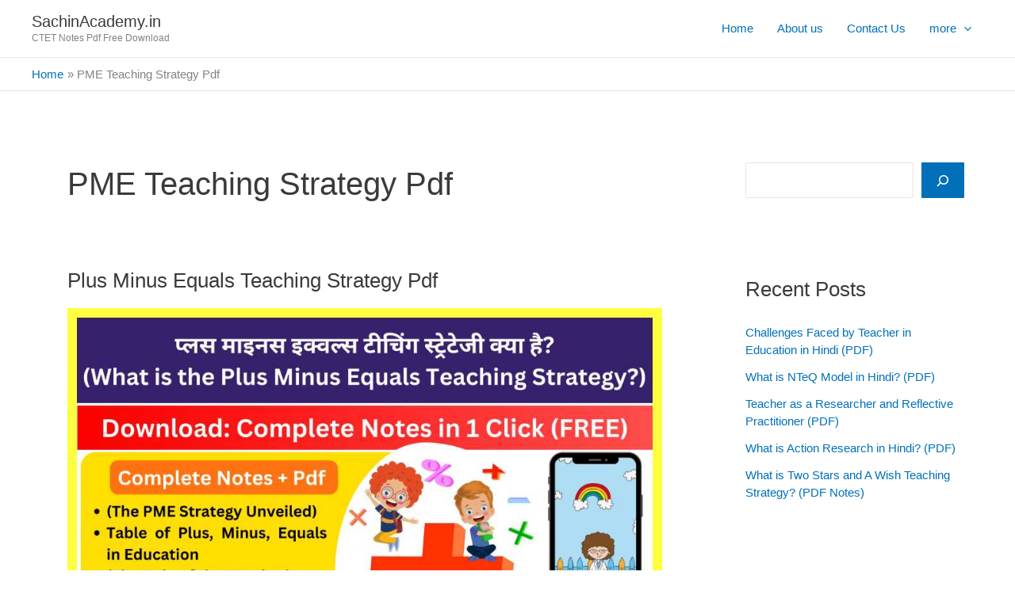

--- FILE ---
content_type: text/html; charset=utf-8
request_url: https://www.google.com/recaptcha/api2/aframe
body_size: 266
content:
<!DOCTYPE HTML><html><head><meta http-equiv="content-type" content="text/html; charset=UTF-8"></head><body><script nonce="h_x43E00adlQIHQJweR7pA">/** Anti-fraud and anti-abuse applications only. See google.com/recaptcha */ try{var clients={'sodar':'https://pagead2.googlesyndication.com/pagead/sodar?'};window.addEventListener("message",function(a){try{if(a.source===window.parent){var b=JSON.parse(a.data);var c=clients[b['id']];if(c){var d=document.createElement('img');d.src=c+b['params']+'&rc='+(localStorage.getItem("rc::a")?sessionStorage.getItem("rc::b"):"");window.document.body.appendChild(d);sessionStorage.setItem("rc::e",parseInt(sessionStorage.getItem("rc::e")||0)+1);localStorage.setItem("rc::h",'1769278428023');}}}catch(b){}});window.parent.postMessage("_grecaptcha_ready", "*");}catch(b){}</script></body></html>